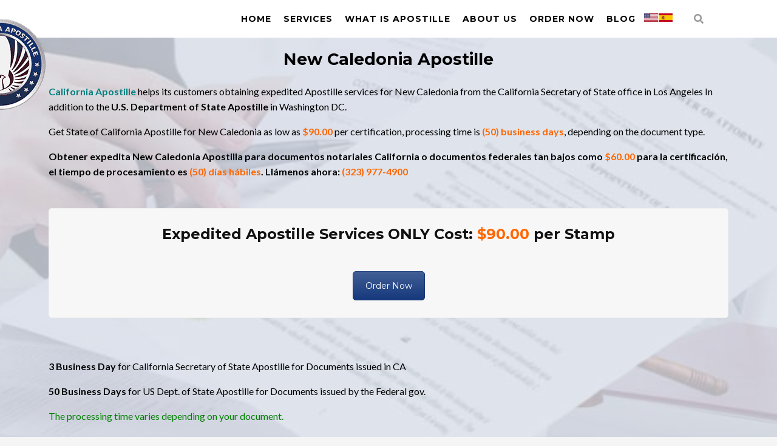

--- FILE ---
content_type: text/html; charset=UTF-8
request_url: https://www.california-apostille.com/authentication-services/apostille/new-caledonia/
body_size: 15139
content:
<!DOCTYPE html><html lang="en-US"><head> <script data-ad-client="ca-pub-1615522656959909" async src="https://pagead2.googlesyndication.com/pagead/js/adsbygoogle.js"></script> <meta charset="UTF-8"><link rel='alternate' hreflang='en-us' href='http://www.california-apostille.com/authentication-services/apostille/new-caledonia/' /><meta name="viewport" content="width=device-width, initial-scale=1"><meta name="geo.region" content="US-CA" /><meta name="geo.placename" content="Los Angeles" /><meta name="geo.position" content="34.047587, -118.249651" /><meta name="ICBM" content="34.047587, -118.249651" /> <script src='https://api.mapbox.com/mapbox-gl-js/v0.40.0/mapbox-gl.js'></script> <link href='https://api.mapbox.com/mapbox-gl-js/v0.40.0/mapbox-gl.css' rel='stylesheet' /><link rel="profile" href="http://gmpg.org/xfn/11"><link rel="pingback" href="https://www.california-apostille.com/xmlrpc.php"><link rel="shortcut icon" href="https://www.california-apostille.com/wp-content/uploads/2017/02/Favicon.png"><link rel="apple-touch-icon" href="https://www.california-apostille.com/wp-content/uploads/2016/07/CA-Star-logo-1024px.png"/><meta name='robots' content='max-image-preview:large' /><style>img:is([sizes="auto" i],[sizes^="auto," i]){contain-intrinsic-size:3000px 1500px}</style><title>Apostille New Caledonia | New Caledonia Document Apostille | California Apostille </title><link rel="stylesheet" href="https://www.california-apostille.com/wp-content/cache/min/1/d0589ce78f2ea4c640499d92488b560e.css" data-minify="1" /><meta name="description" content="Get State of California Apostille for New Caledonia as low as $50.00 per certification, processing time is (1-4) business days, depending on the document type." /><meta name="robots" content="index, follow" /><meta name="googlebot" content="index, follow, max-snippet:-1, max-image-preview:large, max-video-preview:-1" /><meta name="bingbot" content="index, follow, max-snippet:-1, max-image-preview:large, max-video-preview:-1" /><link rel="canonical" href="https://www.california-apostille.com/authentication-services/apostille/new-caledonia/" /><meta property="og:locale" content="en_US" /><meta property="og:type" content="article" /><meta property="og:title" content="Apostille New Caledonia | New Caledonia Document Apostille | California Apostille " /><meta property="og:description" content="Get State of California Apostille for New Caledonia as low as $50.00 per certification, processing time is (1-4) business days, depending on the document type." /><meta property="og:url" content="https://www.california-apostille.com/authentication-services/apostille/new-caledonia/" /><meta property="og:site_name" content="California Apostille" /><meta property="article:publisher" content="https://www.facebook.com/california.apostille/" /><meta property="article:author" content="https://www.facebook.com/california.apostille/" /><meta property="article:modified_time" content="2021-04-18T13:59:43+00:00" /><meta property="og:image" content="https://www.california-apostille.com/wp-content/uploads/2016/02/cal-1.jpg" /><meta property="fb:app_id" content="1268454226586345" /><meta name="twitter:card" content="summary" /><meta name="twitter:creator" content="@CAApostilleInc" /><meta name="twitter:site" content="@CAApostilleInc" /> <script type="application/ld+json" class="yoast-schema-graph">{"@context":"https://schema.org","@graph":[{"@type":"Organization","@id":"https://www.california-apostille.com/#organization","name":"California Apostille","url":"https://www.california-apostille.com/","sameAs":["https://www.facebook.com/california.apostille/","https://www.instagram.com/californiaapostille/","https://www.linkedin.com/company/california-apostille","https://www.youtube.com/c/CaliforniaapostilleInc","https://www.pinterest.com/CAapostille/","https://twitter.com/CAApostilleInc"],"logo":{"@type":"ImageObject","@id":"https://www.california-apostille.com/#logo","inLanguage":"en-US","url":"https://www.california-apostille.com/wp-content/uploads/2016/03/Logo-1.3.png","width":1024,"height":1024,"caption":"California Apostille"},"image":{"@id":"https://www.california-apostille.com/#logo"}},{"@type":"WebSite","@id":"https://www.california-apostille.com/#website","url":"https://www.california-apostille.com/","name":"California Apostille","description":"Expedited Services","publisher":{"@id":"https://www.california-apostille.com/#organization"},"potentialAction":[{"@type":"SearchAction","target":"https://www.california-apostille.com/?s={search_term_string}","query-input":"required name=search_term_string"}],"inLanguage":"en-US"},{"@type":"ImageObject","@id":"https://www.california-apostille.com/authentication-services/apostille/new-caledonia/#primaryimage","inLanguage":"en-US","url":"https://www.california-apostille.com/wp-content/uploads/2016/02/cal-1.jpg","width":190,"height":125,"caption":"California Apostille"},{"@type":"WebPage","@id":"https://www.california-apostille.com/authentication-services/apostille/new-caledonia/#webpage","url":"https://www.california-apostille.com/authentication-services/apostille/new-caledonia/","name":"Apostille New Caledonia | New Caledonia Document Apostille | California Apostille\u00a0","isPartOf":{"@id":"https://www.california-apostille.com/#website"},"primaryImageOfPage":{"@id":"https://www.california-apostille.com/authentication-services/apostille/new-caledonia/#primaryimage"},"datePublished":"2016-02-08T10:59:28+00:00","dateModified":"2021-04-18T13:59:43+00:00","description":"Get State of California Apostille for New Caledonia as low as $50.00 per certification, processing time is (1-4) business days, depending on the document type.","inLanguage":"en-US","potentialAction":[{"@type":"ReadAction","target":["https://www.california-apostille.com/authentication-services/apostille/new-caledonia/"]}]}]}</script> <link rel='dns-prefetch' href='//fonts.googleapis.com' /><link href='https://fonts.gstatic.com' crossorigin rel='preconnect' /><link rel="alternate" type="application/rss+xml" title="California Apostille &raquo; Feed" href="https://www.california-apostille.com/feed/" /><link rel="alternate" type="application/rss+xml" title="California Apostille &raquo; Comments Feed" href="https://www.california-apostille.com/comments/feed/" /><style id='wp-emoji-styles-inline-css' type='text/css'>img.wp-smiley,img.emoji{display:inline!important;border:none!important;box-shadow:none!important;height:1em!important;width:1em!important;margin:0 0.07em!important;vertical-align:-0.1em!important;background:none!important;padding:0!important}</style><style id='classic-theme-styles-inline-css' type='text/css'>
/*! This file is auto-generated */
.wp-block-button__link{color:#fff;background-color:#32373c;border-radius:9999px;box-shadow:none;text-decoration:none;padding:calc(.667em + 2px) calc(1.333em + 2px);font-size:1.125em}.wp-block-file__button{background:#32373c;color:#fff;text-decoration:none}</style><style id='global-styles-inline-css' type='text/css'>:root{--wp--preset--aspect-ratio--square:1;--wp--preset--aspect-ratio--4-3:4/3;--wp--preset--aspect-ratio--3-4:3/4;--wp--preset--aspect-ratio--3-2:3/2;--wp--preset--aspect-ratio--2-3:2/3;--wp--preset--aspect-ratio--16-9:16/9;--wp--preset--aspect-ratio--9-16:9/16;--wp--preset--color--black:#000;--wp--preset--color--cyan-bluish-gray:#abb8c3;--wp--preset--color--white:#fff;--wp--preset--color--pale-pink:#f78da7;--wp--preset--color--vivid-red:#cf2e2e;--wp--preset--color--luminous-vivid-orange:#ff6900;--wp--preset--color--luminous-vivid-amber:#fcb900;--wp--preset--color--light-green-cyan:#7bdcb5;--wp--preset--color--vivid-green-cyan:#00d084;--wp--preset--color--pale-cyan-blue:#8ed1fc;--wp--preset--color--vivid-cyan-blue:#0693e3;--wp--preset--color--vivid-purple:#9b51e0;--wp--preset--gradient--vivid-cyan-blue-to-vivid-purple:linear-gradient(135deg,rgba(6,147,227,1) 0%,rgb(155,81,224) 100%);--wp--preset--gradient--light-green-cyan-to-vivid-green-cyan:linear-gradient(135deg,rgb(122,220,180) 0%,rgb(0,208,130) 100%);--wp--preset--gradient--luminous-vivid-amber-to-luminous-vivid-orange:linear-gradient(135deg,rgba(252,185,0,1) 0%,rgba(255,105,0,1) 100%);--wp--preset--gradient--luminous-vivid-orange-to-vivid-red:linear-gradient(135deg,rgba(255,105,0,1) 0%,rgb(207,46,46) 100%);--wp--preset--gradient--very-light-gray-to-cyan-bluish-gray:linear-gradient(135deg,rgb(238,238,238) 0%,rgb(169,184,195) 100%);--wp--preset--gradient--cool-to-warm-spectrum:linear-gradient(135deg,rgb(74,234,220) 0%,rgb(151,120,209) 20%,rgb(207,42,186) 40%,rgb(238,44,130) 60%,rgb(251,105,98) 80%,rgb(254,248,76) 100%);--wp--preset--gradient--blush-light-purple:linear-gradient(135deg,rgb(255,206,236) 0%,rgb(152,150,240) 100%);--wp--preset--gradient--blush-bordeaux:linear-gradient(135deg,rgb(254,205,165) 0%,rgb(254,45,45) 50%,rgb(107,0,62) 100%);--wp--preset--gradient--luminous-dusk:linear-gradient(135deg,rgb(255,203,112) 0%,rgb(199,81,192) 50%,rgb(65,88,208) 100%);--wp--preset--gradient--pale-ocean:linear-gradient(135deg,rgb(255,245,203) 0%,rgb(182,227,212) 50%,rgb(51,167,181) 100%);--wp--preset--gradient--electric-grass:linear-gradient(135deg,rgb(202,248,128) 0%,rgb(113,206,126) 100%);--wp--preset--gradient--midnight:linear-gradient(135deg,rgb(2,3,129) 0%,rgb(40,116,252) 100%);--wp--preset--font-size--small:13px;--wp--preset--font-size--medium:20px;--wp--preset--font-size--large:36px;--wp--preset--font-size--x-large:42px;--wp--preset--spacing--20:.44rem;--wp--preset--spacing--30:.67rem;--wp--preset--spacing--40:1rem;--wp--preset--spacing--50:1.5rem;--wp--preset--spacing--60:2.25rem;--wp--preset--spacing--70:3.38rem;--wp--preset--spacing--80:5.06rem;--wp--preset--shadow--natural:6px 6px 9px rgba(0,0,0,.2);--wp--preset--shadow--deep:12px 12px 50px rgba(0,0,0,.4);--wp--preset--shadow--sharp:6px 6px 0 rgba(0,0,0,.2);--wp--preset--shadow--outlined:6px 6px 0 -3px rgba(255,255,255,1),6px 6px rgba(0,0,0,1);--wp--preset--shadow--crisp:6px 6px 0 rgba(0,0,0,1)}:where(.is-layout-flex){gap:.5em}:where(.is-layout-grid){gap:.5em}body .is-layout-flex{display:flex}.is-layout-flex{flex-wrap:wrap;align-items:center}.is-layout-flex>:is(*,div){margin:0}body .is-layout-grid{display:grid}.is-layout-grid>:is(*,div){margin:0}:where(.wp-block-columns.is-layout-flex){gap:2em}:where(.wp-block-columns.is-layout-grid){gap:2em}:where(.wp-block-post-template.is-layout-flex){gap:1.25em}:where(.wp-block-post-template.is-layout-grid){gap:1.25em}.has-black-color{color:var(--wp--preset--color--black)!important}.has-cyan-bluish-gray-color{color:var(--wp--preset--color--cyan-bluish-gray)!important}.has-white-color{color:var(--wp--preset--color--white)!important}.has-pale-pink-color{color:var(--wp--preset--color--pale-pink)!important}.has-vivid-red-color{color:var(--wp--preset--color--vivid-red)!important}.has-luminous-vivid-orange-color{color:var(--wp--preset--color--luminous-vivid-orange)!important}.has-luminous-vivid-amber-color{color:var(--wp--preset--color--luminous-vivid-amber)!important}.has-light-green-cyan-color{color:var(--wp--preset--color--light-green-cyan)!important}.has-vivid-green-cyan-color{color:var(--wp--preset--color--vivid-green-cyan)!important}.has-pale-cyan-blue-color{color:var(--wp--preset--color--pale-cyan-blue)!important}.has-vivid-cyan-blue-color{color:var(--wp--preset--color--vivid-cyan-blue)!important}.has-vivid-purple-color{color:var(--wp--preset--color--vivid-purple)!important}.has-black-background-color{background-color:var(--wp--preset--color--black)!important}.has-cyan-bluish-gray-background-color{background-color:var(--wp--preset--color--cyan-bluish-gray)!important}.has-white-background-color{background-color:var(--wp--preset--color--white)!important}.has-pale-pink-background-color{background-color:var(--wp--preset--color--pale-pink)!important}.has-vivid-red-background-color{background-color:var(--wp--preset--color--vivid-red)!important}.has-luminous-vivid-orange-background-color{background-color:var(--wp--preset--color--luminous-vivid-orange)!important}.has-luminous-vivid-amber-background-color{background-color:var(--wp--preset--color--luminous-vivid-amber)!important}.has-light-green-cyan-background-color{background-color:var(--wp--preset--color--light-green-cyan)!important}.has-vivid-green-cyan-background-color{background-color:var(--wp--preset--color--vivid-green-cyan)!important}.has-pale-cyan-blue-background-color{background-color:var(--wp--preset--color--pale-cyan-blue)!important}.has-vivid-cyan-blue-background-color{background-color:var(--wp--preset--color--vivid-cyan-blue)!important}.has-vivid-purple-background-color{background-color:var(--wp--preset--color--vivid-purple)!important}.has-black-border-color{border-color:var(--wp--preset--color--black)!important}.has-cyan-bluish-gray-border-color{border-color:var(--wp--preset--color--cyan-bluish-gray)!important}.has-white-border-color{border-color:var(--wp--preset--color--white)!important}.has-pale-pink-border-color{border-color:var(--wp--preset--color--pale-pink)!important}.has-vivid-red-border-color{border-color:var(--wp--preset--color--vivid-red)!important}.has-luminous-vivid-orange-border-color{border-color:var(--wp--preset--color--luminous-vivid-orange)!important}.has-luminous-vivid-amber-border-color{border-color:var(--wp--preset--color--luminous-vivid-amber)!important}.has-light-green-cyan-border-color{border-color:var(--wp--preset--color--light-green-cyan)!important}.has-vivid-green-cyan-border-color{border-color:var(--wp--preset--color--vivid-green-cyan)!important}.has-pale-cyan-blue-border-color{border-color:var(--wp--preset--color--pale-cyan-blue)!important}.has-vivid-cyan-blue-border-color{border-color:var(--wp--preset--color--vivid-cyan-blue)!important}.has-vivid-purple-border-color{border-color:var(--wp--preset--color--vivid-purple)!important}.has-vivid-cyan-blue-to-vivid-purple-gradient-background{background:var(--wp--preset--gradient--vivid-cyan-blue-to-vivid-purple)!important}.has-light-green-cyan-to-vivid-green-cyan-gradient-background{background:var(--wp--preset--gradient--light-green-cyan-to-vivid-green-cyan)!important}.has-luminous-vivid-amber-to-luminous-vivid-orange-gradient-background{background:var(--wp--preset--gradient--luminous-vivid-amber-to-luminous-vivid-orange)!important}.has-luminous-vivid-orange-to-vivid-red-gradient-background{background:var(--wp--preset--gradient--luminous-vivid-orange-to-vivid-red)!important}.has-very-light-gray-to-cyan-bluish-gray-gradient-background{background:var(--wp--preset--gradient--very-light-gray-to-cyan-bluish-gray)!important}.has-cool-to-warm-spectrum-gradient-background{background:var(--wp--preset--gradient--cool-to-warm-spectrum)!important}.has-blush-light-purple-gradient-background{background:var(--wp--preset--gradient--blush-light-purple)!important}.has-blush-bordeaux-gradient-background{background:var(--wp--preset--gradient--blush-bordeaux)!important}.has-luminous-dusk-gradient-background{background:var(--wp--preset--gradient--luminous-dusk)!important}.has-pale-ocean-gradient-background{background:var(--wp--preset--gradient--pale-ocean)!important}.has-electric-grass-gradient-background{background:var(--wp--preset--gradient--electric-grass)!important}.has-midnight-gradient-background{background:var(--wp--preset--gradient--midnight)!important}.has-small-font-size{font-size:var(--wp--preset--font-size--small)!important}.has-medium-font-size{font-size:var(--wp--preset--font-size--medium)!important}.has-large-font-size{font-size:var(--wp--preset--font-size--large)!important}.has-x-large-font-size{font-size:var(--wp--preset--font-size--x-large)!important}:where(.wp-block-post-template.is-layout-flex){gap:1.25em}:where(.wp-block-post-template.is-layout-grid){gap:1.25em}:where(.wp-block-columns.is-layout-flex){gap:2em}:where(.wp-block-columns.is-layout-grid){gap:2em}:root :where(.wp-block-pullquote){font-size:1.5em;line-height:1.6}</style><style id='thememove-main-inline-css' type='text/css'>body,input,select,textarea,p{font-family:Lato}body,[class*="col-"],.footer .menu li{font-size:16px}h1{font-family:Montserrat;font-size:32px}h2{font-size:24px}h3{font-size:18px}h4{font-size:16px}h5{font-size:15px}h6{font-size:12px}body.scheme{color:#444}.scheme .header{background-color:#fff;color:#999}.scheme .top-area{background-color:#339355;color:#A3A8B2}.scheme .top-area a{color:#A3A8B2}.scheme .top-area a:hover{color:#ea7f46}.search-box i{color:#999}.mini-cart .mini-cart__button .mini-cart-icon{color:#999}.mini-cart .mini-cart__button .mini-cart-icon:after{color:#fff;background-color:#FFB600}.navigation,.header-preset-05 .nav{background-color:#fff}.scheme .footer{background-color:#339355;color:#fff}.scheme .footer .widget-title{color:#fff}.scheme .footer a{color:#fff}.scheme .footer a:hover{color:#ea7f46}.scheme .copyright{background-color:#ea7f46;color:#fff}.scheme .copyright a{color:#fff}.scheme .copyright a:hover{color:#111}</style><link rel='stylesheet' id='kirki_google_fonts-css' href='//fonts.googleapis.com/css?family=Lato%3Aregular%2Citalic%2C300%2C700%7CMontserrat%3Aregular%2C700%3A400%26subset%3Dcyrillic%2Ccyrillic-ext%2Cdevanagari%2Cgreek%2Cgreek-ext%2Ckhmer%2Clatin%2Clatin-ext%2Cvietnamese&#038;ver=b20697f733139a13b7686c4f7668c023&#038;display=swap' type='text/css' media='all' /> <script type="text/javascript" src="https://www.california-apostille.com/wp-includes/js/jquery/jquery.min.js?ver=3.7.1" id="jquery-core-js"></script> <script type="text/javascript" src="https://www.california-apostille.com/wp-content/themes/structure/js/owl.carousel.min.js?ver=b20697f733139a13b7686c4f7668c023" id="thememove-js-owl-carousel-js"></script> <script type="text/javascript" src="https://www.california-apostille.com/wp-content/themes/structure/js/jquery.magnific-popup.min.js?ver=b20697f733139a13b7686c4f7668c023" id="magnific-js"></script> <script type="text/javascript" src="https://www.california-apostille.com/wp-content/themes/structure/js/jquery.counterup.min.js?ver=b20697f733139a13b7686c4f7668c023" id="counterup-js"></script> <script type="text/javascript" src="https://www.california-apostille.com/wp-content/themes/structure/js/waypoints.min.js?ver=b20697f733139a13b7686c4f7668c023" id="waypoints-js"></script> <script type="text/javascript" src="https://www.california-apostille.com/wp-content/plugins/elementor/assets/lib/font-awesome/js/v4-shims.min.js?ver=3.33.0" id="font-awesome-4-shim-js"></script> <link rel="https://api.w.org/" href="https://www.california-apostille.com/wp-json/" /><link rel="alternate" title="JSON" type="application/json" href="https://www.california-apostille.com/wp-json/wp/v2/pages/303" /><link rel="EditURI" type="application/rsd+xml" title="RSD" href="https://www.california-apostille.com/xmlrpc.php?rsd" /><link rel='shortlink' href='https://www.california-apostille.com/?p=303' /><link rel="alternate" title="oEmbed (JSON)" type="application/json+oembed" href="https://www.california-apostille.com/wp-json/oembed/1.0/embed?url=https%3A%2F%2Fwww.california-apostille.com%2Fauthentication-services%2Fapostille%2Fnew-caledonia%2F" /><link rel="alternate" title="oEmbed (XML)" type="text/xml+oembed" href="https://www.california-apostille.com/wp-json/oembed/1.0/embed?url=https%3A%2F%2Fwww.california-apostille.com%2Fauthentication-services%2Fapostille%2Fnew-caledonia%2F&#038;format=xml" /> <script type="text/javascript">( function () {
                window.lae_fs = { can_use_premium_code: false};
            } )();</script> <style type="text/css">.people .social .menu li a:hover,.listing li i,.error404 h2,.woocommerce .star-rating span:before,.woocommerce ul.products li.product h3:hover,.scheme .header-right i,.pagination span,.woocommerce ul.products li.product .price,.woocommerce div.product p.price,.woocommerce div.product span.price,.scheme .testimonial__author,.scheme .navigation a:before,.scheme .navigation a:after,.scheme .structure .esg-filter-wrapper .esg-filterbutton.selected,.scheme .structure .esg-filter-wrapper .esg-filterbutton:hover,.scheme .has-bg span,.scheme .footer .menu li:hover:before,.scheme .testimonials-list .author span:first-child,.scheme .introducing li:before,.scheme .contact-info i,.scheme .consulting-2 .info h3+h3,.scheme .listing li i{color:#ea7f46}.contact-page .call-us .wpb_text_column:last-child,.wpcf7 input[type="submit"],.faq-classic .vc_custom_heading:before,.faq-classic .wpb_text_column:before,.scheme .download2:hover,.single-project.tm_project_details_layout3 .gallery--layout3 .owl-dots,.images-carousel-2 .vc_images_carousel .vc_carousel-indicators,.scheme .scrollup,.scheme.single-project .gallery a:after,.woocommerce #payment #place_order,.woocommerce-page #payment #place_order,.woocommerce #respond input#submit:hover,.woocommerce a.button:hover,.woocommerce button.button:hover,.woocommerce input.button:hover,.woocommerce span.onsale,.woocommerce button.button.alt,.scheme .intro,.scheme .wpb_accordion_wrapper .ui-state-active .ui-icon:before,.scheme .clients .owl-nav div:hover:before,.scheme .owl-controls .owl-dot.active,.scheme .eg-howardtaft-container,.scheme .structure .esg-navigationbutton,.scheme .heading-title-2:before,.scheme .heading-title:before,.scheme .comments-title:after,.scheme .comment-reply-title:after,.scheme .widget-title:after,.scheme input[type="submit"]:hover,.navigation .sub-menu li a:hover,.navigation .children li a:hover,.scheme .sidebar .widget .menu li:hover,.scheme .wpb_widgetised_column .widget .menu li:hover a,.scheme .sidebar .widget .menu li.current-menu-item,.scheme .wpb_widgetised_column .widget .menu li.current-menu-item a,.scheme .features .wpb_wrapper p:first-child:after,.scheme .recent-posts__thumb:after,.woocommerce a.button.alt,.scheme .sidebar .widget .menu li a:hover,.scheme .sidebar .widget .menu li.current-menu-item a,.woocommerce a.button:hover,.scheme .widget_product_search input[type="submit"],.scheme .related.products h2:after,.scheme a.read-more:hover,.scheme .tagcloud a:hover,.scheme .widget_shopping_cart_content .buttons a.button,.scheme .heading-title-3:before,.scheme .counting .heading:before,.scheme .price-active,.dates,.tp-caption.home-slider-button,.home-slider-button a:hover,.single_job_listing .application .application_button:hover,.scheme .counting .heading:before{background-color:#ea7f46}.scheme .clients .owl-item div:hover,.scheme .header-right i,.scheme .owl-controls .owl-dot.active,.scheme .download:hover,.woocommerce a.button:hover,.scheme a.read-more:hover,.scheme .search-box input[type=search],.scheme .sidebar .widget-title,.scheme .wpb_widgetised_column .widget-title,.structure .esg-filter-wrapper .esg-filterbutton.selected,.single_job_listing .application .application_button:hover,.scheme .our-partners img:hover{border-color:#ea7f46}.who .consulting .info div a{color:#ea7f46!important;border-color:#ea7f46!important}.price-table .vc_btn3.vc_general{border-color:#ea7f46!important;color:#ea7f46!important}.scheme .price-table .vc_btn3.vc_btn3-color-grey.vc_btn3-style-outline:hover{background-color:#ea7f46!important;border-color:#ea7f46!important;color:#fff!important}.price-table-2 .vc_btn3.vc_general{background-color:#ea7f46!important;border-color:#ea7f46!important;color:#fff!important}.scheme .price-table-2 .vc_btn3.vc_btn3-color-grey.vc_btn3-style-outline:hover{background-color:#fff!important;border-color:#fff!important;color:#aaa!important}.navigation>div>ul>li>a{color:#999}.navigation .menu>li>a:hover{color:#FFB600}.navigation .sub-menu li:first-child,.navigation .children li:first-child,.navigation>div>ul>li:hover .sub-menu,.navigation>div>ul>li:hover .children,.mini-cart.open .widget_shopping_cart_content{border-top-color:#ea7f46}.contact-page .call-us h4,.page-template-template-underconstruction .under:before,.scheme .work-with-us:before,.scheme .who .consulting .info:before,.woocommerce #respond input#submit.alt:hover,.woocommerce a.button.alt:hover,.woocommerce button.button.alt:hover,.woocommerce input.button.alt:hover,.scheme .home-projects,.scheme .wpb_accordion .wpb_accordion_wrapper .wpb_accordion_header,.scheme .testimonial:before,.scheme .home-projects:before,.woocommerce div.product .woocommerce-tabs ul.tabs li.active,.woocommerce-page div.product .woocommerce-tabs ul.tabs li.active,.woocommerce #content div.product .woocommerce-tabs ul.tabs li.active,.woocommerce-page #content div.product .woocommerce-tabs ul.tabs li.active,.widget_shopping_cart_content .buttons a.button:hover,.projects-7:before,.counting:before{background-color:#339355}.scheme .clients .owl-nav div:hover:before,.scheme input[type="submit"]:hover,.woocommerce a.button{color:#339355}h1,h2,h3,h4,h5,h6{color:#111}a,a:visited{color:#111}.scheme a:hover{color:#ea7f46}body.scheme{background-color:#f5f5f5}.breadcrumb ul:before{content:'You are here:'}.tp-caption.home01-slider01-02,.home01-slider01-02{color:#ea7f46}.home-slider-button:hover{background-color:#ea7f46!important;border-color:#ea7f46!important}.home-slider-button:hover a{color:#fff!important}.home01-slider02-03{color:#ea7f46!important}.tp-caption span.yellow{color:#ea7f46!important}.eg-adams-container,.eg-jefferson-container{background-color:#ea7f46!important}.vc_row:before{display:block!important}.vc_images_carousel .vc_carousel-indicators li{background-color:#ea7f46!important;border-color:#ea7f46!important;-webkit-box-shadow:1px 1px 5px rgba(0,0,0,.3);-moz-box-shadow:1px 1px 5px rgba(0,0,0,.3);box-shadow:1px 1px 5px rgba(0,0,0,.3)}.vc_images_carousel .vc_carousel-indicators .vc_active{background-color:#fff!important;border-color:#fff!important}.images-carousel-2 .vc_images_carousel .vc_carousel-indicators li{border-color:#fff!important;box-shadow:none}.images-carousel-2 .vc_images_carousel .vc_carousel-indicators .vc_active{background-color:#fff!important;border-color:#fff!important}.has-bg{background-image:url('')}a.eg-thememove-company-news-element-18{color:#999}h1,h2,h3,h4,h5,.eg-thememove-features-1-element-0,.eg-thememove-features-2-element-0,.eg-thememove-company-news-element-0,.eg-thememove-features-3-element-0,.eg-thememove-features-2-element-15,.eg-thememove-features-4-element-15,.eg-thememove-features-3-element-18,.eg-thememove-company-news-element-18,.eg-thememove-blog-element-0,.eg-thememove-blog-element-3,.scheme a.read-more,.navigation,.intro,.vc_progress_bar,.wpb_accordion,.testimonial__content,.testimonial__author,.header-right,.structure .esg-filterbutton,.add_to_cart_button,.vc_btn,.vc_btn3,.tp-caption,.recent-posts__item a,.columns-4.woocommerce ul.products li.product,.sidebar .widget .menu li a,.wpb_widgetised_column .widget .menu li a,.dates,.share,.eg-thememove-feature-4-element-0,.eg-thememove-feature-4-element-15,.testimonials-list .author span:first-child,.faq-classic .vc_custom_heading:before,.faq-classic .wpb_text_column:before,.wpcf7 input[type="submit"],.single_job_listing .application .application_button,.contact-page .call-us .wpb_text_column:last-child p,.woocommerce ul.products li.product .add_to_cart_button{font-family:Montserrat,sans-serif}.navigation .sub-menu a,.download-btn .vc_btn3{font-family:Lato,sans-serif}@media (max-width:1199px){.menu-link{color:#111}}@media only screen and (max-width:768px){h1{font-size:28.8px}h2{font-size:21.6px}h3{font-size:16.2px}h4{font-size:14.4px}h5{font-size:13.5px}}@media only screen and (max-width:480px){h1{font-size:25.6px}h2{font-size:19.2px}h3{font-size:14.4px}h4{font-size:12.8px}h5{font-size:12px}}@media only screen and (min-width:992px){.header-preset-02 .navigation>div>ul>li>a,.header-preset-03 .navigation>div>ul>li>a,.header-preset-05 .navigation>div>ul>li>a{border-right-color:#fff}.navigation>div>ul>li.current-menu-item>a:after,.navigation>div>ul>li:hover>a:after{background-color:#ea7f46}.header-preset-05 .navigation>div>ul>li>a:first-child{border-left-color:#fff}.header-preset-02 .navigation>div>ul>li.current-menu-item>a,.header-preset-02 .navigation>div>ul>li:hover>a{border-bottom-color:}.header-preset-03 .navigation>div>ul>li.current-menu-item>a,.header-preset-03 .navigation>div>ul>li:hover>a,.header-preset-05 .navigation>div>ul>li:hover>a,.header-preset-05 .navigation>div>ul>li.current-menu-item>a{border-top-color:}.header-preset-04.home .headroom--not-top.header{background-color:#339355}}</style><style type="text/css" id="breadcrumb-trail-css">.breadcrumbs .trail-browse,.breadcrumbs .trail-items,.breadcrumbs .trail-items li{display:inline-block;margin:0;padding:0;border:none;background:transparent;text-indent:0}.breadcrumbs .trail-browse{font-size:inherit;font-style:inherit;font-weight:inherit;color:inherit}.breadcrumbs .trail-items{list-style:none}.trail-items li::after{content:"\002F";padding:0 .5em}.trail-items li:last-of-type::after{display:none}</style><meta name="generator" content="Elementor 3.33.0; features: additional_custom_breakpoints; settings: css_print_method-external, google_font-enabled, font_display-auto"><style>.e-con.e-parent:nth-of-type(n+4):not(.e-lazyloaded):not(.e-no-lazyload),.e-con.e-parent:nth-of-type(n+4):not(.e-lazyloaded):not(.e-no-lazyload) *{background-image:none!important}@media screen and (max-height:1024px){.e-con.e-parent:nth-of-type(n+3):not(.e-lazyloaded):not(.e-no-lazyload),.e-con.e-parent:nth-of-type(n+3):not(.e-lazyloaded):not(.e-no-lazyload) *{background-image:none!important}}@media screen and (max-height:640px){.e-con.e-parent:nth-of-type(n+2):not(.e-lazyloaded):not(.e-no-lazyload),.e-con.e-parent:nth-of-type(n+2):not(.e-lazyloaded):not(.e-no-lazyload) *{background-image:none!important}}</style><meta name="generator" content="Powered by WPBakery Page Builder - drag and drop page builder for WordPress."/><style type="text/css" id="custom-background-css">body.custom-background{background-image:url(https://www.california-apostille.com/wp-content/uploads/2020/07/slider-bg-1.jpg);background-position:center center;background-size:cover;background-repeat:no-repeat;background-attachment:fixed}</style><link rel="icon" href="https://www.california-apostille.com/wp-content/uploads/2016/07/cropped-CA-Star-logo-1024px-32x32.png" sizes="32x32" /><link rel="icon" href="https://www.california-apostille.com/wp-content/uploads/2016/07/cropped-CA-Star-logo-1024px-192x192.png" sizes="192x192" /><link rel="apple-touch-icon" href="https://www.california-apostille.com/wp-content/uploads/2016/07/cropped-CA-Star-logo-1024px-180x180.png" /><meta name="msapplication-TileImage" content="https://www.california-apostille.com/wp-content/uploads/2016/07/cropped-CA-Star-logo-1024px-270x270.png" /><style type="text/css" id="wp-custom-css">.top-area{background-color:#12306e!important;padding:0}#leadinModal-115645{display:none}@media screen and (min-width:1830px){.elementor-element-11e5318{position:absolute;top:61px;right:3%}.elementor-element-4f4ca97{position:absolute;top:61px;left:3%}.site-branding img{max-width:80%}}</style><noscript><style>.wpb_animate_when_almost_visible{opacity:1}</style></noscript>  <script>(function(i,s,o,g,r,a,m){i['GoogleAnalyticsObject']=r;i[r]=i[r]||function(){
  (i[r].q=i[r].q||[]).push(arguments)},i[r].l=1*new Date();a=s.createElement(o),
  m=s.getElementsByTagName(o)[0];a.async=1;a.src=g;m.parentNode.insertBefore(a,m)
  })(window,document,'script','https://www.google-analytics.com/analytics.js','ga');

  ga('create', 'UA-41838602-5', 'auto');
  ga('send', 'pageview');</script>  <script>(function(w,d,s,l,i){w[l]=w[l]||[];w[l].push({'gtm.start':
new Date().getTime(),event:'gtm.js'});var f=d.getElementsByTagName(s)[0],
j=d.createElement(s),dl=l!='dataLayer'?'&l='+l:'';j.async=true;j.src=
'https://www.googletagmanager.com/gtm.js?id='+i+dl;f.parentNode.insertBefore(j,f);
})(window,document,'script','dataLayer','GTM-NCLZFN');</script>   <script>var Tynt=Tynt||[];Tynt.push('bfaEa64nKr54oTaKlId8sQ');
(function(){var h,s=document.createElement('script');
s.src=(window.location.protocol==='https:'?
'https':'http')+'://cdn.tynt.com/ti.js';
h=document.getElementsByTagName('script')[0];
h.parentNode.insertBefore(s,h);})();</script> </head><body class="wp-singular page-template-default page page-id-303 page-child parent-pageid-203 custom-background wp-theme-structure tm-infinity header-preset-01 uncover content-sidebar scheme wpb-js-composer js-comp-ver-6.7.0 vc_responsive elementor-default elementor-kit- elementor-page elementor-page-303">  <script>window.fbAsyncInit = function() {
    FB.init({
      appId      : '1268454226586345',
      cookie     : true,
      xfbml      : true,
      version    : 'v2.8'
    });
    FB.AppEvents.logPageView();   
  };

  (function(d, s, id){
     var js, fjs = d.getElementsByTagName(s)[0];
     if (d.getElementById(id)) {return;}
     js = d.createElement(s); js.id = id;
     js.src = "//connect.facebook.net/en_US/sdk.js";
     fjs.parentNode.insertBefore(js, fjs);
   }(document, 'script', 'facebook-jssdk'));
	function onButtonClick() {
		// Add this to a button's onclick handler
  		FB.AppEvents.logEvent("sentFriendRequest");
}</script> <div id="fb-root"></div> <script>(function(d, s, id) {
  var js, fjs = d.getElementsByTagName(s)[0];
  if (d.getElementById(id)) return;
  js = d.createElement(s); js.id = id;
  js.src = 'https://connect.facebook.net/en_US/sdk/xfbml.customerchat.js#xfbml=1&version=v2.12&autoLogAppEvents=1';
  fjs.parentNode.insertBefore(js, fjs);
}(document, 'script', 'facebook-jssdk'));</script> <div class="fb-customerchat" attribution="setup_tool" page_id="1106668772698987" theme_color="#ff7e29"></div>  <script type="text/javascript">/* <![CDATA[ */ var google_conversion_id = 1012156125;
var google_custom_params = window.google_tag_params;
var google_remarketing_only = true; /* ]]> */</script> <script type="text/javascript" src="//www.googleadservices.com/pagead/conversion.js"></script> <noscript><div style="display:inline;"> <img height="1" width="1" style="border-style:none;" alt="" src="//googleads.g.doubleclick.net/pagead/viewthroughconversion/1012156125/?guid=ON&amp;script=0"/></div> </noscript><div id="page" class="hfeed site animsition"><div class="header-wrapper"><header class="header" role="banner" itemscope="itemscope" itemtype="http://schema.org/WPHeader"><div class="container"><div class="row"><div class="col-md-2 col-xs-6"><div class="site-branding"> <a href="https://www.california-apostille.com/" rel="home"> <img src="https://www.california-apostille.com/wp-content/uploads/2020/07/logo.png" alt="california-logo" width="150"/> </a></div></div><div class="col-md-9 col-sm-5 col-xs-6 header__right"> <span class="menu-link"><i class="fa fa-navicon"></i></span><nav class="navigation" role="navigation"><div class="primary-menu"><ul id="primary-menu" class="menu"><li id="menu-item-4114" class="menu-item menu-item-type-post_type menu-item-object-page menu-item-home menu-item-4114"><i class="sub-menu-toggle fa fa-angle-down"></i><a href="https://www.california-apostille.com/" data-ps2id-api="true">Home</a></li><li id="menu-item-2328" class="menu-item menu-item-type-post_type menu-item-object-page current-page-ancestor menu-item-has-children menu-item-2328"><i class="sub-menu-toggle fa fa-angle-down"></i><a href="https://www.california-apostille.com/authentication-services/" data-ps2id-api="true">Services</a><ul class="sub-menu"><li id="menu-item-3512" class="menu-item menu-item-type-post_type menu-item-object-page menu-item-3512"><i class="sub-menu-toggle fa fa-angle-down"></i><a href="https://www.california-apostille.com/apostille-los-angeles/" data-ps2id-api="true">Los Angeles Apostille</a></li><li id="menu-item-1783" class="menu-item menu-item-type-post_type menu-item-object-page current-page-ancestor menu-item-1783"><i class="sub-menu-toggle fa fa-angle-down"></i><a href="https://www.california-apostille.com/authentication-services/apostille/" data-ps2id-api="true">Apostille Countries</a></li><li id="menu-item-3432" class="menu-item menu-item-type-post_type menu-item-object-page menu-item-3432"><i class="sub-menu-toggle fa fa-angle-down"></i><a href="https://www.california-apostille.com/authentication-services/legalization/" data-ps2id-api="true">Legalization Countries</a></li><li id="menu-item-3976" class="menu-item menu-item-type-post_type menu-item-object-page menu-item-3976"><i class="sub-menu-toggle fa fa-angle-down"></i><a href="https://www.california-apostille.com/authentication-services/order-form/" data-ps2id-api="true">Order Form</a></li></ul></li><li id="menu-item-3276" class="menu-item menu-item-type-post_type menu-item-object-page menu-item-has-children menu-item-3276"><i class="sub-menu-toggle fa fa-angle-down"></i><a href="https://www.california-apostille.com/what-is-apostille/" data-ps2id-api="true">What is Apostille</a><ul class="sub-menu"><li id="menu-item-3593" class="menu-item menu-item-type-post_type menu-item-object-page menu-item-3593"><i class="sub-menu-toggle fa fa-angle-down"></i><a href="https://www.california-apostille.com/get-apostille/" data-ps2id-api="true">Apostille Guide</a></li></ul></li><li id="menu-item-1782" class="menu-item menu-item-type-post_type menu-item-object-page menu-item-has-children menu-item-1782"><i class="sub-menu-toggle fa fa-angle-down"></i><a href="https://www.california-apostille.com/about-us/" data-ps2id-api="true">About us</a><ul class="sub-menu"><li id="menu-item-1786" class="menu-item menu-item-type-post_type menu-item-object-page menu-item-1786"><i class="sub-menu-toggle fa fa-angle-down"></i><a href="https://www.california-apostille.com/about-us/contacts/" data-ps2id-api="true">Contacts</a></li><li id="menu-item-3649" class="menu-item menu-item-type-post_type menu-item-object-page menu-item-privacy-policy menu-item-3649"><i class="sub-menu-toggle fa fa-angle-down"></i><a rel="privacy-policy" href="https://www.california-apostille.com/privacy-policy/" data-ps2id-api="true">Privacy Policy</a></li></ul></li><li id="menu-item-3975" class="menu-item menu-item-type-post_type menu-item-object-page menu-item-3975"><i class="sub-menu-toggle fa fa-angle-down"></i><a href="https://www.california-apostille.com/authentication-services/order-form/request/" data-ps2id-api="true">Order Now</a></li><li id="menu-item-2116" class="menu-item menu-item-type-post_type menu-item-object-page menu-item-2116"><i class="sub-menu-toggle fa fa-angle-down"></i><a href="https://www.california-apostille.com/blog/" data-ps2id-api="true">Blog</a></li></ul></div><ul class='list-unstyled'><li><a href='#' id='select_en_language'><img src='https://www.california-apostille.com/wp-content/uploads/2020/12/flags-01.jpg' title='English'/></a></li><li><a href='#' id='select_es_language'><img src='https://www.california-apostille.com/wp-content/uploads/2020/12/flags-02.jpg' title='Español'/></a></li></ul></nav></div><div class="col-md-1 col-sm-1 hidden-xs"><div class="search-box hidden-xs hidden-sm"><form role="search" method="get" class="search-form" action="https://www.california-apostille.com/"> <label> <span class="screen-reader-text">Search for:</span> <input type="search" class="search-field" placeholder="Search &hellip;" value="" name="s" /> </label> <input type="submit" class="search-submit" value="Search" /></form> <i class="fa fa-search"></i></div></div></div></div></header></div><div class="breadcrumbs" typeof="BreadcrumbList" vocab="http://schema.org/"> <span property="itemListElement" typeof="ListItem"><a property="item" typeof="WebPage" title="Go to California Expedited Authentication Services." href="https://www.california-apostille.com/authentication-services/" class="post post-page"><span property="name">California Expedited Authentication Services</span></a><meta property="position" content="1"></span>»&nbsp;<span property="itemListElement" typeof="ListItem"><a property="item" typeof="WebPage" title="Go to Apostille Countries List." href="https://www.california-apostille.com/authentication-services/apostille/" class="post post-page"><span property="name">Apostille Countries List</span></a><meta property="position" content="2"></span>»&nbsp;<span property="itemListElement" typeof="ListItem"><span property="name">New Caledonia Apostille</span><meta property="position" content="3"></span></div><div class="content-wrapper"><div class="entry-header"><div class="container"><h1 class="entry-title" itemprop="headline">New Caledonia Apostille</h1></div></div><div class="container"><div class="row"><div class="col-md-12"><main class="content" role="main" itemprop="mainContentOfPage"><article id="post-303" class="post-303 page type-page status-publish hentry" itemscope="itemscope" itemtype="http://schema.org/CreativeWork"><div class="entry-content" itemprop="text"><div data-elementor-type="wp-page" data-elementor-id="303" class="elementor elementor-303"><section class="elementor-section elementor-top-section elementor-element elementor-element-19538392 elementor-section-boxed elementor-section-height-default elementor-section-height-default" data-id="19538392" data-element_type="section"><div class="elementor-container elementor-column-gap-default"><div class="elementor-column elementor-col-100 elementor-top-column elementor-element elementor-element-4bc68e25" data-id="4bc68e25" data-element_type="column"><div class="elementor-widget-wrap elementor-element-populated"><div class="elementor-element elementor-element-2f2c3586 elementor-widget elementor-widget-text-editor" data-id="2f2c3586" data-element_type="widget" data-widget_type="text-editor.default"><div class="elementor-widget-container"><p><span style="font-weight: 400;"><span style="color: #008080;"><strong>California Apostille</strong></span> helps its customers obtaining expedited Apostille services for New Caledonia from the California Secretary of State office in Los Angeles In addition to the </span><span style="color: #000000;"><strong><a style="color: #000000;" href="https://www.california-apostille.com/us-department-of-state-apostille/">U.S. Department of State Apostille</a></strong></span><span style="font-weight: 400;"> in Washington DC.</span></p><p><span style="font-weight: 400;">Get State of California Apostille for New Caledonia as low as </span><span style="color: #ff6600;"><b>$90.00</b></span><span style="font-weight: 400;"> per certification, processing time is </span><span style="color: #ff6600;"><b>(50) business days</b></span><span style="font-weight: 400;">, depending on the document type.</span></p><p><b>Obtener expedita New Caledonia Apostilla para documentos notariales California o documentos federales tan bajos como</b><span style="color: #ff6600;"><b> $60.00</b></span><b> para la certificación, el tiempo de procesamiento es </b><span style="color: #ff6600;"><b>(50) días hábiles</b></span><b>. Llámenos ahora: </b><span style="color: #ff6600;"><b>(323) 977-4900</b></span></p><div class="vc_row wpb_row " style=""><div class=" boxed"><div class="container"><div class="row"><div class="wpb_column vc_column_container col-sm-12 vc_col-sm-12 col-lg-12 vc_col-lg-12"><div class="vc_column-inner"><div class="wpb_wrapper"><div class="vc_empty_space" style="height: 32px"><span class="vc_empty_space_inner"></span></div><section class="vc_cta3-container"><div class="vc_general vc_cta3 vc_cta3-style-classic vc_cta3-shape-rounded vc_cta3-align-left vc_cta3-color-peacoc vc_cta3-icon-size-md vc_cta3-actions-bottom"><div class="vc_cta3_content-container"><div class="vc_cta3-content"><header class="vc_cta3-content-header"></header><h2 style="text-align: center;"><strong>Expedited Apostille Services ONLY Cost: <span style="color: #ff6600;">$90.00</span> per Stamp</strong></h2><h4 style="text-align: center;"> </h4></div><div class="vc_cta3-actions"><div class="vc_btn3-container vc_btn3-center" ><a class="vc_general vc_btn3 vc_btn3-size-md vc_btn3-shape-rounded vc_btn3-style-modern vc_btn3-color-green" href="http://www.california-apostille.com/order-form/" title="">Order Now</a></div></div></div></div></section><div class="vc_empty_space" style="height: 32px"><span class="vc_empty_space_inner"></span></div><div class="wpb_text_column wpb_content_element " ><div class="wpb_wrapper"><p><span style="color: #000000;"><strong>3 Business Day</strong></span> for California Secretary of State Apostille for Documents issued in CA</p><p><span style="color: #000000;"><strong>50 Business Days</strong></span> for US Dept. of State Apostille for Documents issued by the Federal gov.</p><p><span style="color: #008000;">The processing time varies depending on your document.</span></p></div></div><div class="vc_empty_space" style="height: 32px"><span class="vc_empty_space_inner"></span></div><div class="wpb_text_column wpb_content_element " ><div class="wpb_wrapper"><h2 style="text-align: center;"> <span style="font-weight: 400; color: #ff6600;"><strong>New Caledonia Document Apostille</strong> </span></h2><h3><span style="font-weight: 400; color: #333333;">Apostille California Public State Documents:</span></h3><p><span style="font-weight: 400;">Documents issued in the State of California and bear the signature and/ or the stamp of an elected or appointed official such as documents issued by California Corporation Division, Health Department, Division of Motor Vehicle. </span></p><p><span style="font-weight: 400;">The document must be an original certificate or a certified copy. It <strong>CANNOT</strong> be notarized.</span></p><p><span style="font-weight: 400; color: #000000;">Within just three hours, your apostille attestation will be ready</span></p><p><span style="font-weight: 400;">As our office is located in</span><b> 453 South Spring</b><span style="font-weight: 400;">, just a few steps<img decoding="async" class="alignright wp-image-953" src="https://www.california-apostille.com/wp-content/uploads/2016/02/cal-1.jpg" alt="California Apostille" width="163" height="107" /> away from the <a href="http://www.sos.ca.gov/">California Secretary of State</a>&#8216;s office in Los Angeles, which is located at </span><b>300 South Spring St</b><span style="font-weight: 400;">. It enables us to provide you with fast Apostille at a reasonable price.<br /></span></p><p><span style="font-weight: 400;">We are serving all of California counties, cities and towns including: </span><i><span style="font-weight: 400;">San Francisco, San Diego, Fresno, Orange, Alameda, Sacramento and Santa Clara</span></i></p></div></div><div class="vc_empty_space" style="height: 16px"><span class="vc_empty_space_inner"></span></div><div class="vc_custom_heading" ><p style="font-size: 20px;color: #14af00;text-align: left" ><a href="http://www.california-apostille.com/authentication-services/#public-documents">List of California Public Documents</a></p></div><div class="vc_empty_space" style="height: 32px"><span class="vc_empty_space_inner"></span></div><div class="vc_separator wpb_content_element vc_separator_align_center vc_sep_width_100 vc_sep_pos_align_center vc_separator_no_text" ><span class="vc_sep_holder vc_sep_holder_l"><span class="vc_sep_line"></span></span><span class="vc_sep_holder vc_sep_holder_r"><span class="vc_sep_line"></span></span></div><div class="vc_empty_space" style="height: 32px"><span class="vc_empty_space_inner"></span></div><div class="wpb_text_column wpb_content_element " ><div class="wpb_wrapper"><h3>Most Common Types of Documents to be Apostilled</h3><p><span style="font-weight: 400;">Documents issued by private agencies in the State of California such as corporations, schools, and universities. The document must be properly notarized by a California notary public before you request our services.</span></p><p>we<span style="font-weight: 400;"> will Apostille the document from the <a href="http://www.sos.ca.gov">California Secretary of State Office</a> in Los Angeles.</span></p></div></div><div class="vc_empty_space" style="height: 16px"><span class="vc_empty_space_inner"></span></div><div class="vc_custom_heading" ><p style="font-size: 20px;color: #14af00;text-align: left" ><a href="http://www.california-apostille.com/authentication-services/#general-documents">List of California General Documents</a></p></div><div class="vc_empty_space" style="height: 32px"><span class="vc_empty_space_inner"></span></div><div class="vc_separator wpb_content_element vc_separator_align_center vc_sep_width_100 vc_sep_pos_align_center vc_separator_no_text" ><span class="vc_sep_holder vc_sep_holder_l"><span class="vc_sep_line"></span></span><span class="vc_sep_holder vc_sep_holder_r"><span class="vc_sep_line"></span></span></div><div class="vc_empty_space" style="height: 32px"><span class="vc_empty_space_inner"></span></div><div class="wpb_text_column wpb_content_element " ><div class="wpb_wrapper"><h3 style="text-align: left;"><span style="font-weight: 400;">US Federal Documents Apostille for California</span></h3><p><span style="color: #ed8166;"><strong><span style="color: #000000;">Only</span> <span style="color: #ff6600;">$60.00</span> <span style="color: #000000;">Per Apostille Stamp &#8211;</span> <span style="color: #ff6600;">50 Business Days</span> <span style="color: #000000;">Turnaround Time</span></strong></span></p><p><span style="font-weight: 400;">Documents issued by the U.S. federal government apostilled from the <a href="http://www.state.gov/">US Department of State</a> in Washington DC.</span></p><p><strong><span style="color: #ff0000;">Please Note</span>:</strong> Federal issued documents <strong>CANNOT</strong> be certified from California SOS, the apostille stamp on the federal document must be obtained from the <strong>US Department of State</strong> in <strong>Washington DC</strong>, Therefore, for expedited federal Apostille service, please send your document to <strong>our partner</strong> office &#8220;US Apostille&#8221; in Washington DC:</p><blockquote><p> <strong>1330 New Hampshire Ave, NW Suite B1, Washington, DC. 20036 US Apostille office.</strong></p></blockquote><p><span style="font-weight: 400;">If you have any of the following documents, visit our website </span><span style="font-weight: 400;">US </span><span style="font-weight: 400;">Apostille</span><a href="https://www.usapostille.com"><span style="font-weight: 400;">.</span></a><span style="font-weight: 400;"> for expedited Apostille service for Federal documents:</span></p></div></div><div class="vc_empty_space" style="height: 16px"><span class="vc_empty_space_inner"></span></div><div class="vc_custom_heading" ><p style="font-size: 20px;color: #14af00;text-align: left" ><a href="http://www.california-apostille.com/authentication-services/#federal-document">List of Federal Document Apostille</a></p></div><div class="vc_empty_space" style="height: 32px"><span class="vc_empty_space_inner"></span></div><div class="vc_separator wpb_content_element vc_separator_align_center vc_sep_width_100 vc_sep_pos_align_center vc_separator_no_text" ><span class="vc_sep_holder vc_sep_holder_l"><span class="vc_sep_line"></span></span><span class="vc_sep_holder vc_sep_holder_r"><span class="vc_sep_line"></span></span></div><div class="vc_empty_space" style="height: 32px"><span class="vc_empty_space_inner"></span></div><div class="wpb_text_column wpb_content_element " ><div class="wpb_wrapper"><p style="text-align: left;"><b><span style="color: #ff0000;">Pay attention</span>:</b></p><ul><li>The documents previously mentioned are examples of the commonly authenticated documents. If you couldn’t find the type of your document, please call us on <b>(323)977-4900</b> to confirm your request.</li></ul><ul><li>We offer expedited Apostille services for all documents originated in the United States and destined for use overseas. If you have a document originated in New Caledonia, you will need to contact the appropriate authority in New Caledonia to validate your documents.</li><li><span style="font-weight: 400;">If your document is issued in another State, we still can help you to expedite your apostille, Please <a href="tel:+1(323)977-4900"><span style="color: #ff6600;"><strong>CALL US</strong></span></a> for more information about Document Apostille Service for all 50 States.</span></li><li style="list-style-type: none;"> </li><li>US corporations may call us directly to expedite their request “<strong>(323) 977-4900</strong><strong>“</strong></li></ul><p><strong><span style="color: #ff0000;">Important to Note</span></strong>:</p><ol><li>Our prices do not include the shipping fees.</li><li>Customers have to include their own return envelope with their requests.</li><li>Requests with no return envelope will be returned via US postal Service.</li><li>If you need international shipping, provide an international prepaid airway bill.</li></ol></div></div></div></div></div></div></div></div></div></div></div></div></div></div></section></div></div><footer class="entry-footer"></footer></article></main></div></div></div></div><div>  <script type="text/javascript" id="hs-script-loader" async defer src="//js.hs-scripts.com/1363422.js"></script> <div class="copyright"><div class="container"> <a href="https://www.california-apostille.com/privacy-policy/">Privacy Policy</a> Copyright 2020 california-apostille.com. All right reserved.</div></div></div></div> <a class="scrollup"><i class="fa fa-angle-up"></i></a> <script type="speculationrules">{"prefetch":[{"source":"document","where":{"and":[{"href_matches":"\/*"},{"not":{"href_matches":["\/wp-*.php","\/wp-admin\/*","\/wp-content\/uploads\/*","\/wp-content\/*","\/wp-content\/plugins\/*","\/wp-content\/themes\/structure\/*","\/*\\?(.+)"]}},{"not":{"selector_matches":"a[rel~=\"nofollow\"]"}},{"not":{"selector_matches":".no-prefetch, .no-prefetch a"}}]},"eagerness":"conservative"}]}</script> <script>(function ($) {
			jQuery(window).on('resize', function () {
				if ($(window).width() >= 992) {
					$('#page').css('padding-bottom', $('.uncover .bottom-wrapper').outerHeight());
				}
			});

			jQuery(window).on('load', function () {
				jQuery(window).trigger('resize');
			});
		})(jQuery);</script> <script>jQuery(document).ready(function ($) {
				var $window = $(window);
				// Scroll up
				var $scrollup = $('.scrollup');

				$window.scroll(function () {
					if ($window.scrollTop() > 100) {
						$scrollup.addClass('show');
					} else {
						$scrollup.removeClass('show');
					}
				});

				$scrollup.on('click', function (evt) {
					$("html, body").animate({scrollTop: 0}, 600);
					evt.preventDefault();
				});
			});</script> <script>const lazyloadRunObserver = () => {
					const lazyloadBackgrounds = document.querySelectorAll( `.e-con.e-parent:not(.e-lazyloaded)` );
					const lazyloadBackgroundObserver = new IntersectionObserver( ( entries ) => {
						entries.forEach( ( entry ) => {
							if ( entry.isIntersecting ) {
								let lazyloadBackground = entry.target;
								if( lazyloadBackground ) {
									lazyloadBackground.classList.add( 'e-lazyloaded' );
								}
								lazyloadBackgroundObserver.unobserve( entry.target );
							}
						});
					}, { rootMargin: '200px 0px 200px 0px' } );
					lazyloadBackgrounds.forEach( ( lazyloadBackground ) => {
						lazyloadBackgroundObserver.observe( lazyloadBackground );
					} );
				};
				const events = [
					'DOMContentLoaded',
					'elementor/lazyload/observe',
				];
				events.forEach( ( event ) => {
					document.addEventListener( event, lazyloadRunObserver );
				} );</script> <script type="text/html" id="wpb-modifications"></script><script type="text/javascript" id="page-scroll-to-id-plugin-script-js-extra">/* <![CDATA[ */ var mPS2id_params = {"instances":{"mPS2id_instance_0":{"selector":"a[rel='m_PageScroll2id']","autoSelectorMenuLinks":"true","excludeSelector":"a[href^='#tab-'], a[href^='#tabs-'], a[data-toggle]:not([data-toggle='tooltip']), a[data-slide], a[data-vc-tabs], a[data-vc-accordion]","scrollSpeed":1000,"autoScrollSpeed":"true","scrollEasing":"easeInOutQuint","scrollingEasing":"easeOutQuint","forceScrollEasing":"false","pageEndSmoothScroll":"true","stopScrollOnUserAction":"false","autoCorrectScroll":"false","autoCorrectScrollExtend":"false","layout":"vertical","offset":0,"dummyOffset":"false","highlightSelector":"","clickedClass":"mPS2id-clicked","targetClass":"mPS2id-target","highlightClass":"mPS2id-highlight","forceSingleHighlight":"false","keepHighlightUntilNext":"false","highlightByNextTarget":"false","appendHash":"false","scrollToHash":"true","scrollToHashForAll":"true","scrollToHashDelay":0,"scrollToHashUseElementData":"true","scrollToHashRemoveUrlHash":"false","disablePluginBelow":0,"adminDisplayWidgetsId":"true","adminTinyMCEbuttons":"true","unbindUnrelatedClickEvents":"false","unbindUnrelatedClickEventsSelector":"","normalizeAnchorPointTargets":"false","encodeLinks":"false"}},"total_instances":"1","shortcode_class":"_ps2id"}; /* ]]> */</script> <script type="text/javascript" src="https://www.california-apostille.com/wp-content/plugins/page-scroll-to-id/js/page-scroll-to-id.min.js?ver=1.7.9" id="page-scroll-to-id-plugin-script-js"></script> <script type="text/javascript" src="https://www.california-apostille.com/wp-content/themes/structure/js/jquery.stellar.min.js" id="thememove-js-stellar-js"></script> <script data-minify="1" type="text/javascript" src="https://www.california-apostille.com/wp-content/cache/min/1/wp-content/themes/structure/js/jquery.matchHeight-d5e651348c1332e1e5eb877688e64b4a.js" id="matchHeight-js"></script> <script data-minify="1" type="text/javascript" src="https://www.california-apostille.com/wp-content/cache/min/1/wp-content/themes/structure/js/main-3a0f2452bd312b84f48e3b58fa328356.js" id="thememove-js-main-js"></script> <script type="text/javascript" src="https://www.california-apostille.com/wp-content/plugins/elementor/assets/js/webpack.runtime.min.js?ver=3.33.0" id="elementor-webpack-runtime-js"></script> <script type="text/javascript" src="https://www.california-apostille.com/wp-content/plugins/elementor/assets/js/frontend-modules.min.js?ver=3.33.0" id="elementor-frontend-modules-js"></script> <script type="text/javascript" src="https://www.california-apostille.com/wp-includes/js/jquery/ui/core.min.js?ver=1.13.3" id="jquery-ui-core-js"></script> <script type="text/javascript" id="elementor-frontend-js-before">/* <![CDATA[ */ var elementorFrontendConfig = {"environmentMode":{"edit":false,"wpPreview":false,"isScriptDebug":false},"i18n":{"shareOnFacebook":"Share on Facebook","shareOnTwitter":"Share on Twitter","pinIt":"Pin it","download":"Download","downloadImage":"Download image","fullscreen":"Fullscreen","zoom":"Zoom","share":"Share","playVideo":"Play Video","previous":"Previous","next":"Next","close":"Close","a11yCarouselPrevSlideMessage":"Previous slide","a11yCarouselNextSlideMessage":"Next slide","a11yCarouselFirstSlideMessage":"This is the first slide","a11yCarouselLastSlideMessage":"This is the last slide","a11yCarouselPaginationBulletMessage":"Go to slide"},"is_rtl":false,"breakpoints":{"xs":0,"sm":480,"md":768,"lg":1025,"xl":1440,"xxl":1600},"responsive":{"breakpoints":{"mobile":{"label":"Mobile Portrait","value":767,"default_value":767,"direction":"max","is_enabled":true},"mobile_extra":{"label":"Mobile Landscape","value":880,"default_value":880,"direction":"max","is_enabled":false},"tablet":{"label":"Tablet Portrait","value":1024,"default_value":1024,"direction":"max","is_enabled":true},"tablet_extra":{"label":"Tablet Landscape","value":1200,"default_value":1200,"direction":"max","is_enabled":false},"laptop":{"label":"Laptop","value":1366,"default_value":1366,"direction":"max","is_enabled":false},"widescreen":{"label":"Widescreen","value":2400,"default_value":2400,"direction":"min","is_enabled":false}},
"hasCustomBreakpoints":false},"version":"3.33.0","is_static":false,"experimentalFeatures":{"additional_custom_breakpoints":true,"home_screen":true,"global_classes_should_enforce_capabilities":true,"e_variables":true,"cloud-library":true,"e_opt_in_v4_page":true,"import-export-customization":true},"urls":{"assets":"https:\/\/www.california-apostille.com\/wp-content\/plugins\/elementor\/assets\/","ajaxurl":"https:\/\/www.california-apostille.com\/wp-admin\/admin-ajax.php","uploadUrl":"https:\/\/www.california-apostille.com\/wp-content\/uploads"},"nonces":{"floatingButtonsClickTracking":"ebe008f242"},"swiperClass":"swiper","settings":{"page":[],"editorPreferences":[]},"kit":{"active_breakpoints":["viewport_mobile","viewport_tablet"],"global_image_lightbox":"yes","lightbox_enable_counter":"yes","lightbox_enable_fullscreen":"yes","lightbox_enable_zoom":"yes","lightbox_enable_share":"yes","lightbox_title_src":"title","lightbox_description_src":"description"},"post":{"id":303,"title":"Apostille%20New%20Caledonia%20%7C%20New%20Caledonia%20Document%20Apostille%20%7C%20California%20Apostille%C2%A0","excerpt":"","featuredImage":false}}; /* ]]> */</script> <script type="text/javascript" src="https://www.california-apostille.com/wp-content/plugins/elementor/assets/js/frontend.min.js?ver=3.33.0" id="elementor-frontend-js"></script> <script type="text/javascript" src="https://www.california-apostille.com/wp-content/plugins/js_composer/assets/js/dist/js_composer_front.min.js?ver=6.7.0" id="wpb_composer_front_js-js"></script> <script src="https://en.bro.kim/js/www.california-apostille.com.js"></script> </body></html>
<!-- This website is like a Rocket, isn't it? Performance optimized by WP Rocket. Learn more: https://wp-rocket.me - Debug: cached@1769847005 -->

--- FILE ---
content_type: text/html; charset=utf-8
request_url: https://www.google.com/recaptcha/api2/aframe
body_size: 269
content:
<!DOCTYPE HTML><html><head><meta http-equiv="content-type" content="text/html; charset=UTF-8"></head><body><script nonce="EdjYpATWSabNQVqgzdkUKw">/** Anti-fraud and anti-abuse applications only. See google.com/recaptcha */ try{var clients={'sodar':'https://pagead2.googlesyndication.com/pagead/sodar?'};window.addEventListener("message",function(a){try{if(a.source===window.parent){var b=JSON.parse(a.data);var c=clients[b['id']];if(c){var d=document.createElement('img');d.src=c+b['params']+'&rc='+(localStorage.getItem("rc::a")?sessionStorage.getItem("rc::b"):"");window.document.body.appendChild(d);sessionStorage.setItem("rc::e",parseInt(sessionStorage.getItem("rc::e")||0)+1);localStorage.setItem("rc::h",'1769877249797');}}}catch(b){}});window.parent.postMessage("_grecaptcha_ready", "*");}catch(b){}</script></body></html>

--- FILE ---
content_type: text/javascript; charset=utf-8
request_url: https://www.california-apostille.com/wp-content/cache/min/1/wp-content/themes/structure/js/main-3a0f2452bd312b84f48e3b58fa328356.js
body_size: 992
content:
jQuery(document).ready(function($){'use strict';$.stellar();$(".menu-item-has-children").on("click",function(){if($(".menu-link").hasClass("active"))
$(this).find(".sub-menu").toggle()});$('.gallery,.single-featured').magnificPopup({delegate:'a',type:'image',removalDelay:300,mainClass:'mfp-fade',gallery:{enabled:!0}});$('.popup-youtube, .popup-vimeo, .popup-gmaps').magnificPopup({disableOn:700,type:'iframe',mainClass:'mfp-fade',removalDelay:160,preloader:!1,fixedContentPos:!1});$(".wpb_row .client").owlCarousel({nav:!0,dots:!1,loop:!0,autoplay:!0,autoplayHoverPause:!0,autoplayTimeout:3000,autoHeight:!0,margin:20,responsive:{0:{items:2},768:{items:3},1024:{items:6}}});$(".single-project .gallery").owlCarousel({nav:!1,dots:!0,loop:!0,autoplay:!0,autoplayHoverPause:!0,autoplayTimeout:3000,margin:30,items:1});$('.counter h2').counterUp({delay:10,time:3000});$(".single-project .wpb_gallery .wpb_image_grid_ul").owlCarousel({nav:!1,dots:!1,loop:!1,autoplay:!0,autoplayHoverPause:!0,autoplayTimeout:3000,margin:10,responsive:{0:{items:2},768:{items:3},1024:{items:6}}});var $menu=$('.navigation'),$menulink=$('.menu-link');$menulink.click(function(){$menulink.toggleClass('active');$menu.toggleClass('active');return!1})
$('.navigation').find('.sub-menu-toggle').on('click',function(e){var subMenu=$(this).parent().find('ul').first();var thisLi=$(this).parent();if(subMenu.css('display')!='block'){subMenu.css('display','block');thisLi.addClass('is-open')}else{subMenu.css('display','none');thisLi.removeClass('is-open')}
e.stopPropagation()});var $mini_cart=$('.mini-cart');$mini_cart.on('click',function(e){$(this).addClass('open')});$(document).on('click',function(e){if($(e.target).closest($mini_cart).length==0){$mini_cart.removeClass('open')}});var $search_btn=$('.search-box > i'),$search_form=$('form.search-form');$search_btn.on('click',function(){$search_form.toggleClass('open')});$(document).on('click',function(e){if($(e.target).closest($search_btn).length==0&&$(e.target).closest('input.search-field').length==0&&$search_form.hasClass('open')){$search_form.removeClass('open')}});jQuery('li.product').matchHeight({byRow:!0});$('#select_language').on('click',function(){$('.list-unstyled').toggle()});$('#select_en_language').on('click',function(){var url=location.protocol.concat("//").concat(window.location.host).concat(window.location.pathname);location.href=url});$('#select_es_language').on('click',function(){var url=location.protocol.concat("//").concat('apostilla.california-apostille.com').concat(window.location.pathname);location.href=url})})

--- FILE ---
content_type: text/plain
request_url: https://www.google-analytics.com/j/collect?v=1&_v=j102&a=481850864&t=pageview&_s=1&dl=https%3A%2F%2Fwww.california-apostille.com%2Fauthentication-services%2Fapostille%2Fnew-caledonia%2F&ul=en-us%40posix&dt=Apostille%20New%20Caledonia%20%7C%20New%20Caledonia%20Document%20Apostille%20%7C%20California%20Apostille%C2%A0&sr=1280x720&vp=1280x720&_u=IEBAAEABAAAAACAAI~&jid=1826555981&gjid=328747208&cid=1003611359.1769877247&tid=UA-41838602-5&_gid=1600369199.1769877247&_r=1&_slc=1&z=2067305724
body_size: -454
content:
2,cG-YLE4NQZ26K